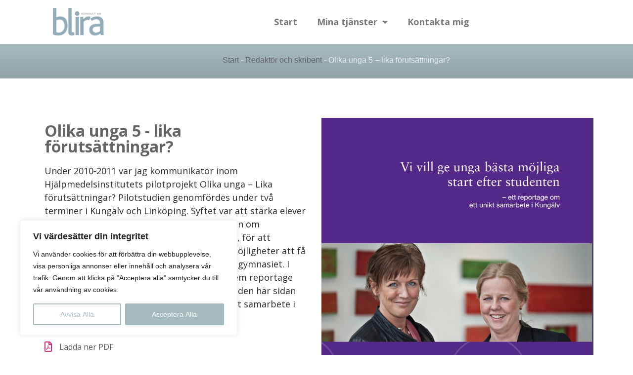

--- FILE ---
content_type: text/css
request_url: https://blira.se/wp-content/uploads/elementor/css/post-848.css?ver=1726388847
body_size: 463
content:
.elementor-848 .elementor-element.elementor-element-78a83cf .elementor-element-populated a{color:var( --e-global-color-132bc43 );}.elementor-848 .elementor-element.elementor-element-cacbd4f{text-align:left;}.elementor-848 .elementor-element.elementor-element-cacbd4f .elementor-heading-title{color:var( --e-global-color-5b584e6 );font-family:"Open Sans", Sans-serif;font-weight:700;}.elementor-848 .elementor-element.elementor-element-2e81333{color:#2A2A2A;font-family:"Open Sans", Sans-serif;font-size:18px;font-weight:400;}.elementor-848 .elementor-element.elementor-element-f16abd1 .elementor-icon-list-items:not(.elementor-inline-items) .elementor-icon-list-item:not(:last-child){padding-bottom:calc(10px/2);}.elementor-848 .elementor-element.elementor-element-f16abd1 .elementor-icon-list-items:not(.elementor-inline-items) .elementor-icon-list-item:not(:first-child){margin-top:calc(10px/2);}.elementor-848 .elementor-element.elementor-element-f16abd1 .elementor-icon-list-items.elementor-inline-items .elementor-icon-list-item{margin-right:calc(10px/2);margin-left:calc(10px/2);}.elementor-848 .elementor-element.elementor-element-f16abd1 .elementor-icon-list-items.elementor-inline-items{margin-right:calc(-10px/2);margin-left:calc(-10px/2);}body.rtl .elementor-848 .elementor-element.elementor-element-f16abd1 .elementor-icon-list-items.elementor-inline-items .elementor-icon-list-item:after{left:calc(-10px/2);}body:not(.rtl) .elementor-848 .elementor-element.elementor-element-f16abd1 .elementor-icon-list-items.elementor-inline-items .elementor-icon-list-item:after{right:calc(-10px/2);}.elementor-848 .elementor-element.elementor-element-f16abd1 .elementor-icon-list-icon i{color:#D91A6C;transition:color 0.3s;}.elementor-848 .elementor-element.elementor-element-f16abd1 .elementor-icon-list-icon svg{fill:#D91A6C;transition:fill 0.3s;}.elementor-848 .elementor-element.elementor-element-f16abd1{--e-icon-list-icon-size:20px;--icon-vertical-align:flex-start;--icon-vertical-offset:2px;}.elementor-848 .elementor-element.elementor-element-f16abd1 .elementor-icon-list-text{transition:color 0.3s;}:root{--page-title-display:none;}

--- FILE ---
content_type: text/css
request_url: https://blira.se/wp-content/uploads/elementor/css/post-7.css?ver=1726062820
body_size: 583
content:
.elementor-7 .elementor-element.elementor-element-bf8fdc9 > .elementor-container > .elementor-column > .elementor-widget-wrap{align-content:center;align-items:center;}.elementor-7 .elementor-element.elementor-element-4aab6a9 > .elementor-element-populated{margin:5px 0px 5px 0px;--e-column-margin-right:0px;--e-column-margin-left:0px;}.elementor-7 .elementor-element.elementor-element-ea3283a img{width:150px;}.elementor-7 .elementor-element.elementor-element-23a3bf3 .elementor-menu-toggle{margin:0 auto;background-color:var( --e-global-color-132bc43 );}.elementor-7 .elementor-element.elementor-element-23a3bf3 .elementor-nav-menu .elementor-item{font-family:"Open Sans", Sans-serif;font-size:18px;font-weight:700;}.elementor-7 .elementor-element.elementor-element-23a3bf3 .elementor-nav-menu--main .elementor-item:hover,
					.elementor-7 .elementor-element.elementor-element-23a3bf3 .elementor-nav-menu--main .elementor-item.elementor-item-active,
					.elementor-7 .elementor-element.elementor-element-23a3bf3 .elementor-nav-menu--main .elementor-item.highlighted,
					.elementor-7 .elementor-element.elementor-element-23a3bf3 .elementor-nav-menu--main .elementor-item:focus{color:var( --e-global-color-132bc43 );fill:var( --e-global-color-132bc43 );}.elementor-7 .elementor-element.elementor-element-23a3bf3 .elementor-nav-menu--dropdown a, .elementor-7 .elementor-element.elementor-element-23a3bf3 .elementor-menu-toggle{color:#FFFFFF;}.elementor-7 .elementor-element.elementor-element-23a3bf3 .elementor-nav-menu--dropdown{background-color:var( --e-global-color-132bc43 );}.elementor-7 .elementor-element.elementor-element-23a3bf3 .elementor-nav-menu--dropdown a:hover,
					.elementor-7 .elementor-element.elementor-element-23a3bf3 .elementor-nav-menu--dropdown a.elementor-item-active,
					.elementor-7 .elementor-element.elementor-element-23a3bf3 .elementor-nav-menu--dropdown a.highlighted,
					.elementor-7 .elementor-element.elementor-element-23a3bf3 .elementor-menu-toggle:hover{color:#000000;}.elementor-7 .elementor-element.elementor-element-23a3bf3 .elementor-nav-menu--dropdown a:hover,
					.elementor-7 .elementor-element.elementor-element-23a3bf3 .elementor-nav-menu--dropdown a.elementor-item-active,
					.elementor-7 .elementor-element.elementor-element-23a3bf3 .elementor-nav-menu--dropdown a.highlighted{background-color:var( --e-global-color-132bc43 );}.elementor-7 .elementor-element.elementor-element-23a3bf3 .elementor-nav-menu--dropdown .elementor-item, .elementor-7 .elementor-element.elementor-element-23a3bf3 .elementor-nav-menu--dropdown  .elementor-sub-item{font-family:"Open Sans", Sans-serif;font-size:16px;font-weight:700;}.elementor-7 .elementor-element.elementor-element-23a3bf3 .elementor-nav-menu--dropdown a{padding-left:30px;padding-right:30px;padding-top:8px;padding-bottom:8px;}.elementor-7 .elementor-element.elementor-element-23a3bf3 div.elementor-menu-toggle{color:#FFFFFF;}.elementor-7 .elementor-element.elementor-element-23a3bf3 div.elementor-menu-toggle svg{fill:#FFFFFF;}.elementor-7 .elementor-element.elementor-element-23a3bf3 div.elementor-menu-toggle:hover{color:#FFFFFF;}.elementor-7 .elementor-element.elementor-element-23a3bf3 div.elementor-menu-toggle:hover svg{fill:#FFFFFF;}.elementor-7 .elementor-element.elementor-element-23a3bf3 .elementor-menu-toggle:hover{background-color:var( --e-global-color-132bc43 );}@media(max-width:767px){.elementor-7 .elementor-element.elementor-element-4aab6a9{width:50%;}.elementor-7 .elementor-element.elementor-element-ea3283a img{width:115px;}.elementor-7 .elementor-element.elementor-element-f7de055{width:50%;}.elementor-7 .elementor-element.elementor-element-23a3bf3 .elementor-nav-menu--dropdown a{padding-left:31px;padding-right:31px;padding-top:12px;padding-bottom:12px;}}@media(min-width:768px){.elementor-7 .elementor-element.elementor-element-4aab6a9{width:19.561%;}.elementor-7 .elementor-element.elementor-element-f7de055{width:80.439%;}}

--- FILE ---
content_type: text/css
request_url: https://blira.se/wp-content/uploads/elementor/css/post-1310.css?ver=1726062820
body_size: 388
content:
.elementor-1310 .elementor-element.elementor-element-2388695{text-align:left;}.elementor-1310 .elementor-element.elementor-element-2388695 img{width:110px;}.elementor-1310 .elementor-element.elementor-element-abe54e8{color:#000000;font-family:"Open Sans", Sans-serif;font-size:18px;font-weight:400;}.elementor-1310 .elementor-element.elementor-element-9667ba3 .elementor-element-populated a{color:#000000;}.elementor-1310 .elementor-element.elementor-element-9667ba3 > .elementor-element-populated{padding:30px 0px 0px 40px;}.elementor-1310 .elementor-element.elementor-element-9405a29 .elementor-heading-title{color:#000000;font-family:"Open Sans", Sans-serif;font-size:20px;font-weight:600;}.elementor-1310 .elementor-element.elementor-element-6bdff62{text-align:left;color:#000000;font-family:"Open Sans", Sans-serif;font-size:18px;font-weight:500;line-height:23px;}.elementor-1310 .elementor-element.elementor-element-6bdff62 > .elementor-widget-container{margin:0px 0px 0px -25px;padding:0px 0px 0px 0px;}.elementor-1310 .elementor-element.elementor-element-885cecc .elementor-element-populated a{color:#000000;}.elementor-1310 .elementor-element.elementor-element-885cecc > .elementor-element-populated{padding:30px 0px 0px 40px;}.elementor-1310 .elementor-element.elementor-element-583e480 .elementor-heading-title{color:#000000;font-family:"Open Sans", Sans-serif;font-size:20px;font-weight:600;}.elementor-1310 .elementor-element.elementor-element-c28c38b{color:#000000;font-family:"Open Sans", Sans-serif;font-size:18px;font-weight:400;}.elementor-1310 .elementor-element.elementor-element-5ae32c8{--spacer-size:50px;}@media(min-width:768px){.elementor-1310 .elementor-element.elementor-element-73f1122{width:40.297%;}.elementor-1310 .elementor-element.elementor-element-9667ba3{width:30.476%;}.elementor-1310 .elementor-element.elementor-element-885cecc{width:28.864%;}}

--- FILE ---
content_type: text/css
request_url: https://blira.se/wp-content/uploads/elementor/css/post-451.css?ver=1726063320
body_size: 553
content:
.elementor-451 .elementor-element.elementor-element-7052c10 > .elementor-container{min-height:70px;}.elementor-451 .elementor-element.elementor-element-7052c10 > .elementor-container > .elementor-column > .elementor-widget-wrap{align-content:center;align-items:center;}.elementor-451 .elementor-element.elementor-element-7052c10:not(.elementor-motion-effects-element-type-background), .elementor-451 .elementor-element.elementor-element-7052c10 > .elementor-motion-effects-container > .elementor-motion-effects-layer{background-color:transparent;background-image:linear-gradient(180deg, var( --e-global-color-132bc43 ) 0%, #91A3A8 100%);}.elementor-451 .elementor-element.elementor-element-7052c10{transition:background 0.3s, border 0.3s, border-radius 0.3s, box-shadow 0.3s;}.elementor-451 .elementor-element.elementor-element-7052c10 > .elementor-background-overlay{transition:background 0.3s, border-radius 0.3s, opacity 0.3s;}.elementor-451 .elementor-element.elementor-element-a386d5a > .elementor-element-populated{margin:0px 0px 0px 0px;--e-column-margin-right:0px;--e-column-margin-left:0px;padding:0px 0px 0px 0px;}.elementor-bc-flex-widget .elementor-451 .elementor-element.elementor-element-8a7ded5.elementor-column .elementor-widget-wrap{align-items:center;}.elementor-451 .elementor-element.elementor-element-8a7ded5.elementor-column.elementor-element[data-element_type="column"] > .elementor-widget-wrap.elementor-element-populated{align-content:center;align-items:center;}.elementor-451 .elementor-element.elementor-element-8a7ded5 > .elementor-element-populated{color:#EAEAEA;margin:10px 0px 0px 0px;--e-column-margin-right:0px;--e-column-margin-left:0px;padding:0px 0px 0px 0px;}.elementor-451 .elementor-element.elementor-element-8a7ded5 .elementor-element-populated a{color:var( --e-global-color-5b584e6 );}.elementor-451 .elementor-element.elementor-element-7e9408a > .elementor-widget-container{margin:0px 0px 0px 0px;padding:0px 0px 0px 0px;}.elementor-451 .elementor-element.elementor-element-b071c48 > .elementor-element-populated{margin:0px 0px 0px 0px;--e-column-margin-right:0px;--e-column-margin-left:0px;padding:0px 0px 0px 0px;}.elementor-451 .elementor-element.elementor-element-5cde539{--spacer-size:50px;}.elementor-451 .elementor-element.elementor-element-dc5b0c0{--spacer-size:50px;}@media(min-width:768px){.elementor-451 .elementor-element.elementor-element-8a7ded5{width:56%;}.elementor-451 .elementor-element.elementor-element-b071c48{width:10.246%;}}